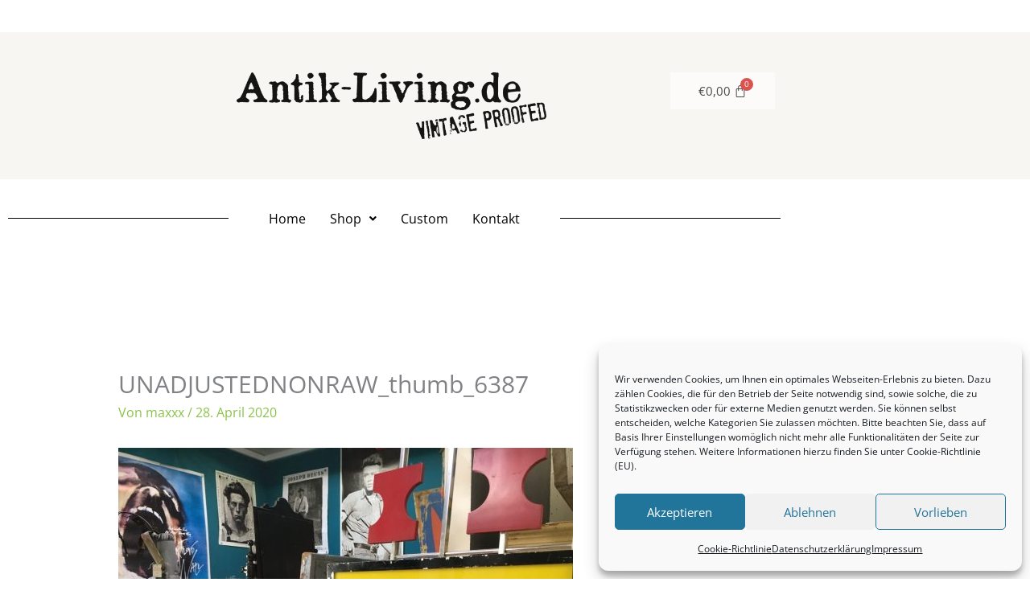

--- FILE ---
content_type: text/css
request_url: https://antik-living.de/wp-content/uploads/elementor/css/post-118.css?ver=1769714440
body_size: 10380
content:
.elementor-118 .elementor-element.elementor-element-2b0c425{margin-top:0px;margin-bottom:0px;z-index:1000;}.elementor-118 .elementor-element.elementor-element-18549f6{--spacer-size:20px;}.elementor-118 .elementor-element.elementor-element-7120af0:not(.elementor-motion-effects-element-type-background), .elementor-118 .elementor-element.elementor-element-7120af0 > .elementor-motion-effects-container > .elementor-motion-effects-layer{background-color:#F8F6F3;background-position:center left;background-size:cover;}.elementor-118 .elementor-element.elementor-element-7120af0 > .elementor-background-overlay{opacity:0;transition:background 0.3s, border-radius 0.3s, opacity 0.3s;}.elementor-118 .elementor-element.elementor-element-7120af0{transition:background 0.3s, border 0.3s, border-radius 0.3s, box-shadow 0.3s;padding:40px 0px 40px 0px;}.elementor-118 .elementor-element.elementor-element-e9ba7b5 img{width:550px;}.elementor-118 .elementor-element.elementor-element-8a7883b .hfe-menu-cart__toggle .elementor-button,.elementor-118 .elementor-element.elementor-element-8a7883b .hfe-cart-menu-wrap-default .hfe-cart-count:after, .elementor-118 .elementor-element.elementor-element-8a7883b .hfe-cart-menu-wrap-default .hfe-cart-count{border-width:0px 0px 0px 0px;}.elementor-118 .elementor-element.elementor-element-8a7883b .hfe-menu-cart__toggle .elementor-button,.elementor-118 .elementor-element.elementor-element-8a7883b .hfe-cart-menu-wrap-default span.hfe-cart-count{background-color:rgba(255, 255, 255, 0.62);}.elementor-118 .elementor-element.elementor-element-8a7883b .hfe-menu-cart__toggle .elementor-button-icon{font-size:16px;}.elementor-118 .elementor-element.elementor-element-8a7883b .hfe-menu-cart__toggle .elementor-button-icon[data-counter]:before{right:-0.8em;top:-0.8em;}.elementor-118 .elementor-element.elementor-element-5888384{margin-top:10px;margin-bottom:0px;}.elementor-118 .elementor-element.elementor-element-df34526{--divider-border-style:solid;--divider-color:#000;--divider-border-width:1px;}.elementor-118 .elementor-element.elementor-element-df34526 > .elementor-widget-container{margin:13px 0px 0px 0px;}.elementor-118 .elementor-element.elementor-element-df34526 .elementor-divider-separator{width:100%;}.elementor-118 .elementor-element.elementor-element-df34526 .elementor-divider{padding-block-start:15px;padding-block-end:15px;}.elementor-118 .elementor-element.elementor-element-6eb701e .menu-item a.hfe-menu-item{padding-left:15px;padding-right:15px;}.elementor-118 .elementor-element.elementor-element-6eb701e .menu-item a.hfe-sub-menu-item{padding-left:calc( 15px + 20px );padding-right:15px;}.elementor-118 .elementor-element.elementor-element-6eb701e .hfe-nav-menu__layout-vertical .menu-item ul ul a.hfe-sub-menu-item{padding-left:calc( 15px + 40px );padding-right:15px;}.elementor-118 .elementor-element.elementor-element-6eb701e .hfe-nav-menu__layout-vertical .menu-item ul ul ul a.hfe-sub-menu-item{padding-left:calc( 15px + 60px );padding-right:15px;}.elementor-118 .elementor-element.elementor-element-6eb701e .hfe-nav-menu__layout-vertical .menu-item ul ul ul ul a.hfe-sub-menu-item{padding-left:calc( 15px + 80px );padding-right:15px;}.elementor-118 .elementor-element.elementor-element-6eb701e .menu-item a.hfe-menu-item, .elementor-118 .elementor-element.elementor-element-6eb701e .menu-item a.hfe-sub-menu-item{padding-top:21px;padding-bottom:21px;}body:not(.rtl) .elementor-118 .elementor-element.elementor-element-6eb701e .hfe-nav-menu__layout-horizontal .hfe-nav-menu > li.menu-item:not(:last-child){margin-right:0px;}body.rtl .elementor-118 .elementor-element.elementor-element-6eb701e .hfe-nav-menu__layout-horizontal .hfe-nav-menu > li.menu-item:not(:last-child){margin-left:0px;}.elementor-118 .elementor-element.elementor-element-6eb701e nav:not(.hfe-nav-menu__layout-horizontal) .hfe-nav-menu > li.menu-item:not(:last-child){margin-bottom:0px;}body:not(.rtl) .elementor-118 .elementor-element.elementor-element-6eb701e .hfe-nav-menu__layout-horizontal .hfe-nav-menu > li.menu-item{margin-bottom:0px;}.elementor-118 .elementor-element.elementor-element-6eb701e ul.sub-menu{width:220px;}.elementor-118 .elementor-element.elementor-element-6eb701e .sub-menu a.hfe-sub-menu-item,
						 .elementor-118 .elementor-element.elementor-element-6eb701e nav.hfe-dropdown li a.hfe-menu-item,
						 .elementor-118 .elementor-element.elementor-element-6eb701e nav.hfe-dropdown li a.hfe-sub-menu-item,
						 .elementor-118 .elementor-element.elementor-element-6eb701e nav.hfe-dropdown-expandible li a.hfe-menu-item,
						 .elementor-118 .elementor-element.elementor-element-6eb701e nav.hfe-dropdown-expandible li a.hfe-sub-menu-item{padding-top:12px;padding-bottom:12px;}.elementor-118 .elementor-element.elementor-element-6eb701e .hfe-nav-menu-icon{font-size:15px;border-width:0px;padding:0.35em;}.elementor-118 .elementor-element.elementor-element-6eb701e .hfe-nav-menu-icon svg{font-size:15px;line-height:15px;height:15px;width:15px;}.elementor-118 .elementor-element.elementor-element-6eb701e .hfe-nav-menu__toggle{margin:0 auto;}.elementor-118 .elementor-element.elementor-element-6eb701e .menu-item a.hfe-menu-item, .elementor-118 .elementor-element.elementor-element-6eb701e .sub-menu a.hfe-sub-menu-item{color:#000000;}.elementor-118 .elementor-element.elementor-element-6eb701e .menu-item a.hfe-menu-item:hover,
								.elementor-118 .elementor-element.elementor-element-6eb701e .sub-menu a.hfe-sub-menu-item:hover,
								.elementor-118 .elementor-element.elementor-element-6eb701e .menu-item.current-menu-item a.hfe-menu-item,
								.elementor-118 .elementor-element.elementor-element-6eb701e .menu-item a.hfe-menu-item.highlighted,
								.elementor-118 .elementor-element.elementor-element-6eb701e .menu-item a.hfe-menu-item:focus{color:#92C354;}.elementor-118 .elementor-element.elementor-element-6eb701e .menu-item.current-menu-item a.hfe-menu-item,
								.elementor-118 .elementor-element.elementor-element-6eb701e .menu-item.current-menu-ancestor a.hfe-menu-item{color:#92C354;}.elementor-118 .elementor-element.elementor-element-6eb701e .sub-menu a.hfe-sub-menu-item,
								.elementor-118 .elementor-element.elementor-element-6eb701e .elementor-menu-toggle,
								.elementor-118 .elementor-element.elementor-element-6eb701e nav.hfe-dropdown li a.hfe-menu-item,
								.elementor-118 .elementor-element.elementor-element-6eb701e nav.hfe-dropdown li a.hfe-sub-menu-item,
								.elementor-118 .elementor-element.elementor-element-6eb701e nav.hfe-dropdown-expandible li a.hfe-menu-item,
								.elementor-118 .elementor-element.elementor-element-6eb701e nav.hfe-dropdown-expandible li a.hfe-sub-menu-item{color:#000000;}.elementor-118 .elementor-element.elementor-element-6eb701e .sub-menu,
								.elementor-118 .elementor-element.elementor-element-6eb701e nav.hfe-dropdown,
								.elementor-118 .elementor-element.elementor-element-6eb701e nav.hfe-dropdown-expandible,
								.elementor-118 .elementor-element.elementor-element-6eb701e nav.hfe-dropdown .menu-item a.hfe-menu-item,
								.elementor-118 .elementor-element.elementor-element-6eb701e nav.hfe-dropdown .menu-item a.hfe-sub-menu-item{background-color:#fff;}.elementor-118 .elementor-element.elementor-element-6eb701e .sub-menu a.hfe-sub-menu-item:hover,
								.elementor-118 .elementor-element.elementor-element-6eb701e .elementor-menu-toggle:hover,
								.elementor-118 .elementor-element.elementor-element-6eb701e nav.hfe-dropdown li a.hfe-menu-item:hover,
								.elementor-118 .elementor-element.elementor-element-6eb701e nav.hfe-dropdown li a.hfe-sub-menu-item:hover,
								.elementor-118 .elementor-element.elementor-element-6eb701e nav.hfe-dropdown-expandible li a.hfe-menu-item:hover,
								.elementor-118 .elementor-element.elementor-element-6eb701e nav.hfe-dropdown-expandible li a.hfe-sub-menu-item:hover{color:#92C354;}.elementor-118 .elementor-element.elementor-element-6eb701e .sub-menu li.menu-item:not(:last-child),
						.elementor-118 .elementor-element.elementor-element-6eb701e nav.hfe-dropdown li.menu-item:not(:last-child),
						.elementor-118 .elementor-element.elementor-element-6eb701e nav.hfe-dropdown-expandible li.menu-item:not(:last-child){border-bottom-style:dotted;border-bottom-color:#c4c4c4;border-bottom-width:1px;}.elementor-118 .elementor-element.elementor-element-b1f68c4{--divider-border-style:solid;--divider-color:#000;--divider-border-width:1px;}.elementor-118 .elementor-element.elementor-element-b1f68c4 > .elementor-widget-container{margin:13px 0px 0px 0px;}.elementor-118 .elementor-element.elementor-element-b1f68c4 .elementor-divider-separator{width:100%;}.elementor-118 .elementor-element.elementor-element-b1f68c4 .elementor-divider{padding-block-start:15px;padding-block-end:15px;}@media(max-width:979px){.elementor-118 .elementor-element.elementor-element-df34526 .elementor-divider-separator{width:100%;}.elementor-118 .elementor-element.elementor-element-48a4249 > .elementor-element-populated{margin:8px 0px 0px 0px;--e-column-margin-right:0px;--e-column-margin-left:0px;padding:0px 0px 0px 0px;}body:not(.rtl) .elementor-118 .elementor-element.elementor-element-6eb701e.hfe-nav-menu__breakpoint-tablet .hfe-nav-menu__layout-horizontal .hfe-nav-menu > li.menu-item:not(:last-child){margin-right:0px;}body .elementor-118 .elementor-element.elementor-element-6eb701e nav.hfe-nav-menu__layout-vertical .hfe-nav-menu > li.menu-item:not(:last-child){margin-bottom:0px;}}@media(max-width:767px){body:not(.rtl) .elementor-118 .elementor-element.elementor-element-6eb701e.hfe-nav-menu__breakpoint-mobile .hfe-nav-menu__layout-horizontal .hfe-nav-menu > li.menu-item:not(:last-child){margin-right:0px;}body .elementor-118 .elementor-element.elementor-element-6eb701e nav.hfe-nav-menu__layout-vertical .hfe-nav-menu > li.menu-item:not(:last-child){margin-bottom:0px;}}@media(min-width:768px){.elementor-118 .elementor-element.elementor-element-aa2b758{width:29%;}.elementor-118 .elementor-element.elementor-element-b56a5ea{width:41.333%;}.elementor-118 .elementor-element.elementor-element-d1f6794{width:28.973%;}.elementor-118 .elementor-element.elementor-element-115cc33{width:30%;}.elementor-118 .elementor-element.elementor-element-48a4249{width:39.996%;}.elementor-118 .elementor-element.elementor-element-51adb21{width:30%;}}@media(max-width:979px) and (min-width:768px){.elementor-118 .elementor-element.elementor-element-48a4249{width:33%;}}

--- FILE ---
content_type: text/css
request_url: https://antik-living.de/wp-content/uploads/elementor/css/post-2530.css?ver=1769714440
body_size: 13687
content:
.elementor-2530 .elementor-element.elementor-element-540b9e9 > .elementor-container > .elementor-column > .elementor-widget-wrap{align-content:center;align-items:center;}.elementor-2530 .elementor-element.elementor-element-540b9e9:not(.elementor-motion-effects-element-type-background), .elementor-2530 .elementor-element.elementor-element-540b9e9 > .elementor-motion-effects-container > .elementor-motion-effects-layer{background-color:#6B6F81;}.elementor-2530 .elementor-element.elementor-element-540b9e9{transition:background 0.3s, border 0.3s, border-radius 0.3s, box-shadow 0.3s;margin-top:0px;margin-bottom:0px;padding:50px 0px 50px 0px;}.elementor-2530 .elementor-element.elementor-element-540b9e9 > .elementor-background-overlay{transition:background 0.3s, border-radius 0.3s, opacity 0.3s;}.elementor-2530 .elementor-element.elementor-element-390156c > .elementor-widget-container{margin:0px 0px 0px 0px;padding:0px 0px 10px 0px;}.elementor-2530 .elementor-element.elementor-element-390156c .elementor-icon-box-wrapper{text-align:start;}.elementor-2530 .elementor-element.elementor-element-390156c .elementor-icon-box-title{margin-block-end:11px;color:#ffffff;}.elementor-2530 .elementor-element.elementor-element-390156c .elementor-icon-box-description{color:rgba(255,255,255,0.63);}.elementor-2530 .elementor-element.elementor-element-e4ac505 .elementor-repeater-item-094ac37.elementor-social-icon{background-color:rgba(207, 207, 207, 0.4588235294117647);}.elementor-2530 .elementor-element.elementor-element-e4ac505 .elementor-repeater-item-094ac37.elementor-social-icon i{color:#CFCFCF;}.elementor-2530 .elementor-element.elementor-element-e4ac505 .elementor-repeater-item-094ac37.elementor-social-icon svg{fill:#CFCFCF;}.elementor-2530 .elementor-element.elementor-element-e4ac505 .elementor-repeater-item-d5e0339.elementor-social-icon{background-color:rgba(207, 207, 207, 0.4588235294117647);}.elementor-2530 .elementor-element.elementor-element-e4ac505 .elementor-repeater-item-d5e0339.elementor-social-icon i{color:#CFCFCF;}.elementor-2530 .elementor-element.elementor-element-e4ac505 .elementor-repeater-item-d5e0339.elementor-social-icon svg{fill:#CFCFCF;}.elementor-2530 .elementor-element.elementor-element-e4ac505 .elementor-repeater-item-13dacac.elementor-social-icon{background-color:rgba(207, 207, 207, 0.4588235294117647);}.elementor-2530 .elementor-element.elementor-element-e4ac505 .elementor-repeater-item-13dacac.elementor-social-icon i{color:#CFCFCF;}.elementor-2530 .elementor-element.elementor-element-e4ac505 .elementor-repeater-item-13dacac.elementor-social-icon svg{fill:#CFCFCF;}.elementor-2530 .elementor-element.elementor-element-e4ac505 .elementor-repeater-item-a555fe9.elementor-social-icon{background-color:rgba(207, 207, 207, 0.4588235294117647);}.elementor-2530 .elementor-element.elementor-element-e4ac505 .elementor-repeater-item-a555fe9.elementor-social-icon i{color:#CFCFCF;}.elementor-2530 .elementor-element.elementor-element-e4ac505 .elementor-repeater-item-a555fe9.elementor-social-icon svg{fill:#CFCFCF;}.elementor-2530 .elementor-element.elementor-element-e4ac505{--grid-template-columns:repeat(0, auto);--grid-column-gap:5px;--grid-row-gap:0px;}.elementor-2530 .elementor-element.elementor-element-e4ac505 .elementor-widget-container{text-align:left;}.elementor-2530 .elementor-element.elementor-element-214f9ec > .elementor-widget-wrap > .elementor-widget:not(.elementor-widget__width-auto):not(.elementor-widget__width-initial):not(:last-child):not(.elementor-absolute){margin-block-end:: 10px;}.elementor-2530 .elementor-element.elementor-element-03730ec > .elementor-widget-container{padding:0px 0px 10px 0px;}.elementor-2530 .elementor-element.elementor-element-03730ec{text-align:center;}.elementor-2530 .elementor-element.elementor-element-03730ec img{width:370px;opacity:0.7;transition-duration:0.3s;}.elementor-2530 .elementor-element.elementor-element-03730ec:hover img{opacity:1;}.elementor-2530 .elementor-element.elementor-element-0f986f2 > .elementor-widget-container{margin:0px 0px 0px 0px;padding:0px 0px 0px 0px;}.elementor-2530 .elementor-element.elementor-element-0f986f2{text-align:center;}.elementor-2530 .elementor-element.elementor-element-0f986f2 .elementor-heading-title{color:#ffffff;}.elementor-2530 .elementor-element.elementor-element-aa8cc66 > .elementor-widget-container{margin:7px 0px 0px 0px;}.elementor-2530 .elementor-element.elementor-element-aa8cc66 .elementor-icon-list-items:not(.elementor-inline-items) .elementor-icon-list-item:not(:last-child){padding-block-end:calc(10px/2);}.elementor-2530 .elementor-element.elementor-element-aa8cc66 .elementor-icon-list-items:not(.elementor-inline-items) .elementor-icon-list-item:not(:first-child){margin-block-start:calc(10px/2);}.elementor-2530 .elementor-element.elementor-element-aa8cc66 .elementor-icon-list-items.elementor-inline-items .elementor-icon-list-item{margin-inline:calc(10px/2);}.elementor-2530 .elementor-element.elementor-element-aa8cc66 .elementor-icon-list-items.elementor-inline-items{margin-inline:calc(-10px/2);}.elementor-2530 .elementor-element.elementor-element-aa8cc66 .elementor-icon-list-items.elementor-inline-items .elementor-icon-list-item:after{inset-inline-end:calc(-10px/2);}.elementor-2530 .elementor-element.elementor-element-aa8cc66 .elementor-icon-list-icon i{transition:color 0.3s;}.elementor-2530 .elementor-element.elementor-element-aa8cc66 .elementor-icon-list-icon svg{transition:fill 0.3s;}.elementor-2530 .elementor-element.elementor-element-aa8cc66{--e-icon-list-icon-size:0px;--icon-vertical-offset:0px;}.elementor-2530 .elementor-element.elementor-element-aa8cc66 .elementor-icon-list-icon{padding-inline-end:0px;}.elementor-2530 .elementor-element.elementor-element-aa8cc66 .elementor-icon-list-text{color:rgba(255,255,255,0.76);transition:color 0.3s;}.elementor-2530 .elementor-element.elementor-element-aa8cc66 .elementor-icon-list-item:hover .elementor-icon-list-text{color:#8bc34a;}.elementor-2530 .elementor-element.elementor-element-62584b7 > .elementor-widget-container{margin:0px 0px 0px 0px;padding:0px 0px 0px 0px;}.elementor-2530 .elementor-element.elementor-element-62584b7{text-align:center;}.elementor-2530 .elementor-element.elementor-element-62584b7 .elementor-heading-title{color:#ffffff;}.elementor-2530 .elementor-element.elementor-element-5e8cbb7 > .elementor-widget-container{margin:7px 0px 0px 0px;}.elementor-2530 .elementor-element.elementor-element-5e8cbb7 .elementor-icon-list-items:not(.elementor-inline-items) .elementor-icon-list-item:not(:last-child){padding-block-end:calc(10px/2);}.elementor-2530 .elementor-element.elementor-element-5e8cbb7 .elementor-icon-list-items:not(.elementor-inline-items) .elementor-icon-list-item:not(:first-child){margin-block-start:calc(10px/2);}.elementor-2530 .elementor-element.elementor-element-5e8cbb7 .elementor-icon-list-items.elementor-inline-items .elementor-icon-list-item{margin-inline:calc(10px/2);}.elementor-2530 .elementor-element.elementor-element-5e8cbb7 .elementor-icon-list-items.elementor-inline-items{margin-inline:calc(-10px/2);}.elementor-2530 .elementor-element.elementor-element-5e8cbb7 .elementor-icon-list-items.elementor-inline-items .elementor-icon-list-item:after{inset-inline-end:calc(-10px/2);}.elementor-2530 .elementor-element.elementor-element-5e8cbb7 .elementor-icon-list-icon i{transition:color 0.3s;}.elementor-2530 .elementor-element.elementor-element-5e8cbb7 .elementor-icon-list-icon svg{transition:fill 0.3s;}.elementor-2530 .elementor-element.elementor-element-5e8cbb7{--e-icon-list-icon-size:0px;--icon-vertical-offset:0px;}.elementor-2530 .elementor-element.elementor-element-5e8cbb7 .elementor-icon-list-icon{padding-inline-end:0px;}.elementor-2530 .elementor-element.elementor-element-5e8cbb7 .elementor-icon-list-text{color:rgba(255,255,255,0.76);transition:color 0.3s;}.elementor-2530 .elementor-element.elementor-element-5e8cbb7 .elementor-icon-list-item:hover .elementor-icon-list-text{color:#8bc34a;}.elementor-2530 .elementor-element.elementor-element-8641193:not(.elementor-motion-effects-element-type-background), .elementor-2530 .elementor-element.elementor-element-8641193 > .elementor-motion-effects-container > .elementor-motion-effects-layer{background-color:#000000;}.elementor-2530 .elementor-element.elementor-element-8641193{border-style:solid;border-width:1px 0px 0px 0px;border-color:#3d3d3d;transition:background 0.3s, border 0.3s, border-radius 0.3s, box-shadow 0.3s;padding:1em 0em 1em 0em;}.elementor-2530 .elementor-element.elementor-element-8641193 > .elementor-background-overlay{transition:background 0.3s, border-radius 0.3s, opacity 0.3s;}.elementor-2530 .elementor-element.elementor-element-6466e98 .hfe-copyright-wrapper{text-align:left;}.elementor-2530 .elementor-element.elementor-element-6466e98 .hfe-copyright-wrapper a, .elementor-2530 .elementor-element.elementor-element-6466e98 .hfe-copyright-wrapper{color:#c6c6c6;}.elementor-2530 .elementor-element.elementor-element-6466e98 .hfe-copyright-wrapper, .elementor-2530 .elementor-element.elementor-element-6466e98 .hfe-copyright-wrapper a{font-size:16px;}@media(max-width:979px){.elementor-2530 .elementor-element.elementor-element-540b9e9{margin-top:0px;margin-bottom:-95px;padding:40px 30px 50px 30px;}.elementor-2530 .elementor-element.elementor-element-098e9ad > .elementor-element-populated{padding:0px 0px 0px 0px;}.elementor-2530 .elementor-element.elementor-element-390156c > .elementor-widget-container{padding:0px 0px 10px 0px;}.elementor-2530 .elementor-element.elementor-element-390156c .elementor-icon-box-wrapper{text-align:start;}.elementor-2530 .elementor-element.elementor-element-390156c .elementor-icon-box-title{margin-block-end:0px;}.elementor-2530 .elementor-element.elementor-element-214f9ec > .elementor-element-populated{padding:30px 25px 30px 25px;}.elementor-2530 .elementor-element.elementor-element-03730ec img{width:74%;}.elementor-2530 .elementor-element.elementor-element-15802ec > .elementor-element-populated{padding:0px 0px 0px 0px;}.elementor-2530 .elementor-element.elementor-element-0f986f2{text-align:start;}.elementor-2530 .elementor-element.elementor-element-aa8cc66 > .elementor-widget-container{margin:0px 0px 0px 0px;}.elementor-2530 .elementor-element.elementor-element-aa8cc66 .elementor-icon-list-items:not(.elementor-inline-items) .elementor-icon-list-item:not(:last-child){padding-block-end:calc(0px/2);}.elementor-2530 .elementor-element.elementor-element-aa8cc66 .elementor-icon-list-items:not(.elementor-inline-items) .elementor-icon-list-item:not(:first-child){margin-block-start:calc(0px/2);}.elementor-2530 .elementor-element.elementor-element-aa8cc66 .elementor-icon-list-items.elementor-inline-items .elementor-icon-list-item{margin-inline:calc(0px/2);}.elementor-2530 .elementor-element.elementor-element-aa8cc66 .elementor-icon-list-items.elementor-inline-items{margin-inline:calc(-0px/2);}.elementor-2530 .elementor-element.elementor-element-aa8cc66 .elementor-icon-list-items.elementor-inline-items .elementor-icon-list-item:after{inset-inline-end:calc(-0px/2);}.elementor-2530 .elementor-element.elementor-element-62584b7{text-align:start;}.elementor-2530 .elementor-element.elementor-element-5e8cbb7 > .elementor-widget-container{margin:0px 0px 0px 0px;}.elementor-2530 .elementor-element.elementor-element-5e8cbb7 .elementor-icon-list-items:not(.elementor-inline-items) .elementor-icon-list-item:not(:last-child){padding-block-end:calc(0px/2);}.elementor-2530 .elementor-element.elementor-element-5e8cbb7 .elementor-icon-list-items:not(.elementor-inline-items) .elementor-icon-list-item:not(:first-child){margin-block-start:calc(0px/2);}.elementor-2530 .elementor-element.elementor-element-5e8cbb7 .elementor-icon-list-items.elementor-inline-items .elementor-icon-list-item{margin-inline:calc(0px/2);}.elementor-2530 .elementor-element.elementor-element-5e8cbb7 .elementor-icon-list-items.elementor-inline-items{margin-inline:calc(-0px/2);}.elementor-2530 .elementor-element.elementor-element-5e8cbb7 .elementor-icon-list-items.elementor-inline-items .elementor-icon-list-item:after{inset-inline-end:calc(-0px/2);}.elementor-2530 .elementor-element.elementor-element-6466e98 .hfe-copyright-wrapper{text-align:center;}}@media(max-width:767px){.elementor-2530 .elementor-element.elementor-element-540b9e9{margin-top:0px;margin-bottom:0px;padding:40px 20px 65px 20px;}.elementor-2530 .elementor-element.elementor-element-098e9ad > .elementor-element-populated{padding:0px 0px 0px 0px;}.elementor-2530 .elementor-element.elementor-element-390156c > .elementor-widget-container{padding:25px 0px 0px 0px;}.elementor-2530 .elementor-element.elementor-element-390156c .elementor-icon-box-wrapper{text-align:center;}.elementor-2530 .elementor-element.elementor-element-214f9ec > .elementor-element-populated{margin:30px 0px 20px 0px;--e-column-margin-right:0px;--e-column-margin-left:0px;padding:0px 0px 0px 0px;}.elementor-2530 .elementor-element.elementor-element-03730ec img{width:174px;}.elementor-2530 .elementor-element.elementor-element-15802ec > .elementor-element-populated{padding:0px 0px 0px 0px;}.elementor-2530 .elementor-element.elementor-element-0f986f2 > .elementor-widget-container{margin:0px 0px 0px 0px;}.elementor-2530 .elementor-element.elementor-element-0f986f2{text-align:start;}.elementor-2530 .elementor-element.elementor-element-aa8cc66 > .elementor-widget-container{margin:0px 0px 0px 0px;}.elementor-2530 .elementor-element.elementor-element-62584b7 > .elementor-widget-container{margin:0px 0px 0px 0px;}.elementor-2530 .elementor-element.elementor-element-62584b7{text-align:start;}.elementor-2530 .elementor-element.elementor-element-5e8cbb7 > .elementor-widget-container{margin:0px 0px 0px 0px;}}

--- FILE ---
content_type: text/css
request_url: https://antik-living.de/wp-content/themes/astra-child/style.css?ver=6.9
body_size: 3414
content:
/*
 Theme Name:   Antik Living
 Description:  Astra Child Theme
 Author:       Max Katzenberger
 Author URI:   maxkatzenberger.com
 Template:     astra
 Version:      1.0
 Text Domain:  astra-child
*/

/* open-sans-regular - latin */
@font-face {
  font-family: 'Open Sans';
  font-style: normal;
  font-weight: 400;
  src: url('../astra-child/fonts/open-sans-v34-latin-regular.eot'); /* IE9 Compat Modes */
  src: local(''),
       url('../astra-child/fonts/open-sans-v34-latin-regular.eot?#iefix') format('embedded-opentype'), /* IE6-IE8 */
       url('../astra-child/fonts/open-sans-v34-latin-regular.woff2') format('woff2'), /* Super Modern Browsers */
       url('../astra-child/fonts/open-sans-v34-latin-regular.woff') format('woff'), /* Modern Browsers */
       url('../astra-child/fonts/open-sans-v34-latin-regular.ttf') format('truetype'), /* Safari, Android, iOS */
       url('../astra-child/fonts/open-sans-v34-latin-regular.svg#OpenSans') format('svg'); /* Legacy iOS */
}

/* merriweather-700 - latin */
@font-face {
  font-family: 'Merriweather';
  font-style: normal;
  font-weight: 700;
  src: url('../astra-child/fonts/merriweather-v30-latin-700.eot'); /* IE9 Compat Modes */
  src: local(''),
       url('../astra-child/fonts/merriweather-v30-latin-700.eot?#iefix') format('embedded-opentype'), /* IE6-IE8 */
       url('../astra-child/fonts/merriweather-v30-latin-700.woff2') format('woff2'), /* Super Modern Browsers */
       url('../astra-child/fonts/merriweather-v30-latin-700.woff') format('woff'), /* Modern Browsers */
       url('../astra-child/fonts/merriweather-v30-latin-700.ttf') format('truetype'), /* Safari, Android, iOS */
       url('../astra-child/fonts/merriweather-v30-latin-700.svg#Merriweather') format('svg'); /* Legacy iOS */
}

/* cormorant-garamond-regular - latin */
@font-face {
  font-family: 'Cormorant Garamond';
  font-style: normal;
  font-weight: 400;
  src: url('../astra-child/fonts/cormorant-garamond-v16-latin-regular.eot'); /* IE9 Compat Modes */
  src: local(''),
       url('../astra-child/fonts/cormorant-garamond-v16-latin-regular.eot?#iefix') format('embedded-opentype'), /* IE6-IE8 */
       url('../astra-child/fonts/cormorant-garamond-v16-latin-regular.woff2') format('woff2'), /* Super Modern Browsers */
       url('../astra-child/fonts/cormorant-garamond-v16-latin-regular.woff') format('woff'), /* Modern Browsers */
       url('../astra-child/fonts/cormorant-garamond-v16-latin-regular.ttf') format('truetype'), /* Safari, Android, iOS */
       url('../astra-child/fonts/cormorant-garamond-v16-latin-regular.svg#CormorantGaramond') format('svg'); /* Legacy iOS */
}

/* cormorant-garamond-italic - latin */
@font-face {
  font-family: 'Cormorant Garamond';
  font-style: italic;
  font-weight: 400;
  src: url('../astra-child/fonts/cormorant-garamond-v16-latin-italic.eot'); /* IE9 Compat Modes */
  src: local(''),
       url('../astra-child/fonts/cormorant-garamond-v16-latin-italic.eot?#iefix') format('embedded-opentype'), /* IE6-IE8 */
       url('../astra-child/fonts/cormorant-garamond-v16-latin-italic.woff2') format('woff2'), /* Super Modern Browsers */
       url('../astra-child/fonts/cormorant-garamond-v16-latin-italic.woff') format('woff'), /* Modern Browsers */
       url('../astra-child/fonts/cormorant-garamond-v16-latin-italic.ttf') format('truetype'), /* Safari, Android, iOS */
       url('../astra-child/fonts/cormorant-garamond-v16-latin-italic.svg#CormorantGaramond') format('svg'); /* Legacy iOS */
}
